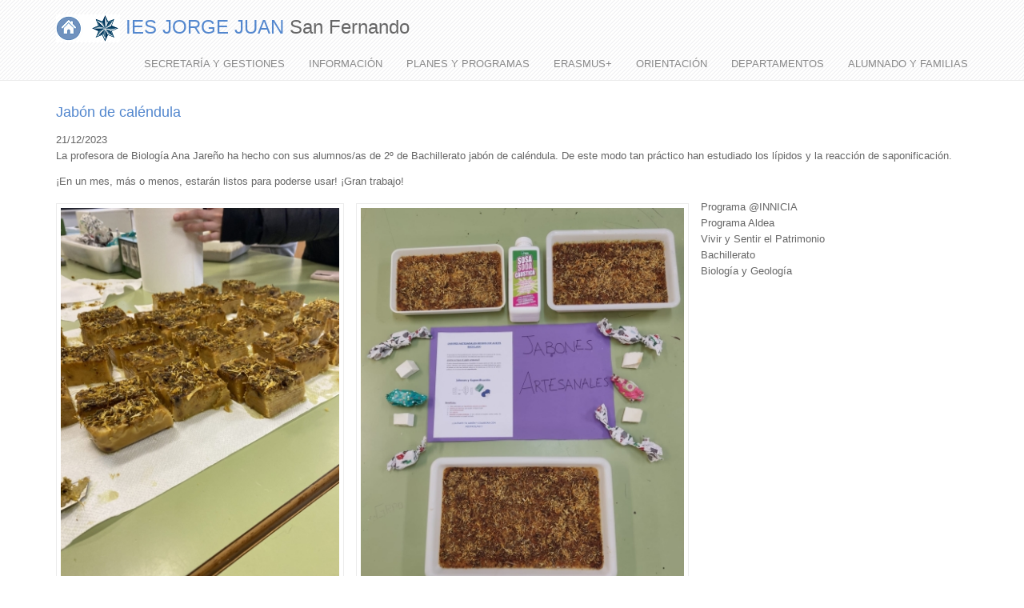

--- FILE ---
content_type: text/html; charset=UTF-8
request_url: https://www.iesjorgejuan.es/node/995
body_size: 4990
content:

					
  
<!DOCTYPE html>
<html lang="es" dir="ltr" prefix="content: http://purl.org/rss/1.0/modules/content/  dc: http://purl.org/dc/terms/  foaf: http://xmlns.com/foaf/0.1/  og: http://ogp.me/ns#  rdfs: http://www.w3.org/2000/01/rdf-schema#  schema: http://schema.org/  sioc: http://rdfs.org/sioc/ns#  sioct: http://rdfs.org/sioc/types#  skos: http://www.w3.org/2004/02/skos/core#  xsd: http://www.w3.org/2001/XMLSchema# ">
  <head>
    <meta charset="utf-8" />
<meta name="Generator" content="Drupal 8 (https://www.drupal.org)" />
<meta name="MobileOptimized" content="width" />
<meta name="HandheldFriendly" content="true" />
<meta name="viewport" content="width=device-width, initial-scale=1.0" />
<link rel="shortcut icon" href="/sites/default/files/faviconjj.ico" type="image/vnd.microsoft.icon" />
<link rel="canonical" href="https://www.iesjorgejuan.es/node/995" />
<link rel="shortlink" href="https://www.iesjorgejuan.es/node/995" />
<link rel="revision" href="https://www.iesjorgejuan.es/node/995" />

    <title>Jabón de caléndula | IES JORGE JUAN</title>
    <link rel="stylesheet" media="all" href="/sites/default/files/css/css_9m8-tA3IQf8ThlLQYTTZUyEweCvyR908Tg0XCbKYOfY.css" />
<link rel="stylesheet" media="all" href="/sites/default/files/css/css_T93gfKF7AHCFHGmIOmceOBDraCoQIF3xdlRbVydvdoI.css" />

    
<!--[if lte IE 8]>
<script src="/sites/default/files/js/js_VtafjXmRvoUgAzqzYTA3Wrjkx9wcWhjP0G4ZnnqRamA.js"></script>
<![endif]-->

  </head>
 
  <body class="path-node page-node-type-noticia">
    
      <div class="dialog-off-canvas-main-canvas" data-off-canvas-main-canvas>
    <div id="page-wrapper">

  <nav class="navbar navbar-default navbar-static-top">
    <div class="container">
	  <div class="row">
	    <div class="col-xs-12 nopadding">
		
		  <div class="navbar-header">
		    <button type="button" class="navbar-toggle collapsed" data-toggle="collapse" data-target="#navbar-main" aria-expanded="false">
		      <span class="icon-bar"></span>
			  <span class="icon-bar"></span>
		      <span class="icon-bar"></span>
			</button>
			
						  <div id="logo">
			      <div id="block-likable-site-branding">
  
      
        <a href="/" rel="home">
      <img src="/sites/default/files/Logo_JJ-80-chico.png" alt="Inicio" />
    </a>
        <a href="/" title="Inicio" rel="home">IES JORGE JUAN</a>
    San Fernando
</div>


			  </div>
				      </div>
	 
		  			<div class="collapse navbar-collapse" id="navbar-main">
				  <nav role="navigation" aria-labelledby="block-mimenu-3-menu" id="block-mimenu-3">
            
  <h2 class="visually-hidden" id="block-mimenu-3-menu">MI MENÚ</h2>
  

        
              <ul>
              <li>
        <a href="/secretaria" data-drupal-link-system-path="node/53">SECRETARÍA Y GESTIONES</a>
              </li>
          <li>
        <a href="/informacion-sobre-el-centro" data-drupal-link-system-path="node/647">INFORMACIÓN</a>
                                <ul>
              <li>
        <a href="/finalidades-educativas" data-drupal-link-system-path="node/54">Finalidades educativas</a>
              </li>
          <li>
        <a href="/acredita" data-drupal-link-system-path="node/845">Acredita</a>
              </li>
          <li>
        <a href="/sites/default/files/dp8/elcentro/16-09-21-Asignaturas-2021-2022.xlsx">Oferta educativa</a>
              </li>
          <li>
        <a href="https://www.iesjorgejuan.es/sites/default/files/dp8/elcentro/jefatura/LIBROS-1bachillerato-2025-26.pdf">Libros de texto 1º Bachillerato</a>
              </li>
          <li>
        <a href="https://www.iesjorgejuan.es/sites/default/files/dp8/elcentro/jefatura/LIBROS-2bachillerato-2025-26.pdf">Libros de texto 2º Bachillerato</a>
              </li>
          <li>
        <a href="/horario" data-drupal-link-system-path="node/28">Horario</a>
              </li>
          <li>
        <a href="https://www.iesjorgejuan.es/sites/default/files/dp8/elcentro/jefatura/CALENDARIO-ESCOLAR-COLOR-2025_2026.pdf">Calendario escolar</a>
              </li>
          <li>
        <a href="/planos-del-edificio" data-drupal-link-system-path="node/55">Planos del centro</a>
              </li>
          <li>
        <a href="/ubicacion-y-contacto" data-drupal-link-system-path="node/57">Ubicación y contacto</a>
              </li>
        </ul>
  
              </li>
          <li>
        <a href="/node/648" data-drupal-link-system-path="node/648">PLANES Y PROGRAMAS</a>
                                <ul>
              <li>
        <a href="https://drive.google.com/file/d/1XAk77zswaZZKBfjnFJkcVh7xZ5fWiR-2/view?usp=sharing">Plan de centro</a>
              </li>
          <li>
        <a href="/programa-escuela-espacio-de-paz" data-drupal-link-system-path="taxonomy/term/32">Escuela Espacio de Paz</a>
              </li>
          <li>
        <a href="/igualdad" data-drupal-link-system-path="node/857">Igualdad</a>
              </li>
          <li>
        <a href="/node/860" data-drupal-link-system-path="node/860">Aldea</a>
              </li>
          <li>
        <a href="/programa-forma-joven" data-drupal-link-system-path="taxonomy/term/38">Forma Joven</a>
              </li>
          <li>
        <a href="/biblioteca" data-drupal-link-system-path="node/665">Lectura y Biblioteca</a>
              </li>
          <li>
        <a href="/plan-tic" data-drupal-link-system-path="node/653">Transformación Digital Educativa (TDE)</a>
              </li>
          <li>
        <a href="/actividades-complementarias-y-extraescolares" data-drupal-link-system-path="taxonomy/term/39">Actividades Complementarias y Extraescolares</a>
              </li>
          <li>
        <a href="/node/654" data-drupal-link-system-path="node/654">Arte, cultura y creatividad</a>
              </li>
        </ul>
  
              </li>
          <li>
        <a href="/node/844" data-drupal-link-system-path="node/844">ERASMUS+</a>
                                <ul>
              <li>
        <a href="/node/1089" data-drupal-link-system-path="node/1089">Erasmus Escolar</a>
              </li>
          <li>
        <a href="/node/859" data-drupal-link-system-path="node/859">Carta ECHE</a>
              </li>
          <li>
        <a href="/node/885" data-drupal-link-system-path="node/885">Erasmus Educación Superior</a>
              </li>
          <li>
        <a href="/node/792" data-drupal-link-system-path="node/792">Trayectoria internacional</a>
              </li>
        </ul>
  
              </li>
          <li>
        <a href="/node/674" data-drupal-link-system-path="node/674">ORIENTACIÓN</a>
                                <ul>
              <li>
        <a href="/dpto/orientacion/miembros-del-dpto" data-drupal-link-system-path="node/140">Información general</a>
              </li>
          <li>
        <a href="/dpto/orientacion/becas" data-drupal-link-system-path="node/61">Becas y mentorías</a>
              </li>
          <li>
        <a href="/es/dpto/orientacion/pruebas-mayores" data-drupal-link-system-path="node/605">Pruebas libres de ESO y Bachillerato</a>
              </li>
          <li>
        <a href="/es/dpto/orientacion/pruebas-acceso-ciclo-medio-y-superior" data-drupal-link-system-path="node/602">Pruebas de acceso a ciclos formativos</a>
              </li>
          <li>
        <a href="/es/dpto/orientacion/ciclos" data-drupal-link-system-path="node/603">Ciclos Formativos</a>
              </li>
          <li>
        <a href="/es/dpto/orientacion/ensenanzas-artisticas" data-drupal-link-system-path="node/601">Enseñanzas artísticas</a>
              </li>
          <li>
        <a href="https://youtu.be/y4C9IWrFs-o">Enseñanzas deportivas de régimen especial</a>
              </li>
          <li>
        <a href="/es/dpto/orientacion/pevau" data-drupal-link-system-path="node/600">PEvAU</a>
              </li>
          <li>
        <a href="/es/dpto/orientacion/universidad" data-drupal-link-system-path="node/599">Universidad</a>
              </li>
          <li>
        <a href="/node/685" data-drupal-link-system-path="node/685">Si no obtienes el título de ESO</a>
              </li>
        </ul>
  
              </li>
          <li>
        <a href="/departamentos" title="Criterios de evaluación, materiales y diversa información de los departamentos" data-drupal-link-system-path="node/673">DEPARTAMENTOS</a>
                                <ul>
              <li>
        <a href="/dpto-biologia-y-geologia" data-drupal-link-system-path="node/5">Biología y Geología</a>
              </li>
          <li>
        <a href="/dpto-ciclos-formativos" data-drupal-link-system-path="node/22">Ciclos Formativos</a>
              </li>
          <li>
        <a href="/dpto-dibujo" data-drupal-link-system-path="node/8">Dibujo</a>
              </li>
          <li>
        <a href="/dpto-educacion-fisica" data-drupal-link-system-path="node/19">Educación Física</a>
              </li>
          <li>
        <a href="/dpto-filosofia" data-drupal-link-system-path="node/17">Filosofía</a>
              </li>
          <li>
        <a href="/dpto-fisica-y-quimica" data-drupal-link-system-path="node/10">Física y Química</a>
              </li>
          <li>
        <a href="/dpto-frances" data-drupal-link-system-path="node/14">Francés</a>
              </li>
          <li>
        <a href="/dpto-geografia-e-historia" data-drupal-link-system-path="node/16">Geografía e Historia / Economía</a>
              </li>
          <li>
        <a href="/dpto-ingles" data-drupal-link-system-path="node/13">Inglés</a>
              </li>
          <li>
        <a href="/dpto-latin-y-griego" data-drupal-link-system-path="node/15">Latín y Griego</a>
              </li>
          <li>
        <a href="/dpto-lengua-y-literatura" data-drupal-link-system-path="node/12">Lengua y Literatura</a>
              </li>
          <li>
        <a href="/dpto-matematicas" data-drupal-link-system-path="node/6">Matemáticas</a>
              </li>
          <li>
        <a href="/dpto-musica" data-drupal-link-system-path="node/18">Música</a>
              </li>
          <li>
        <a href="/node/674" data-drupal-link-system-path="node/674">Orientación</a>
              </li>
          <li>
        <a href="/dpto-religion" data-drupal-link-system-path="node/21">Religión</a>
              </li>
          <li>
        <a href="/dpto-tecnologia" data-drupal-link-system-path="node/11">Tecnología</a>
              </li>
        </ul>
  
              </li>
          <li>
        <a href="/node/675" title="Orientación académica, AMPA, técnicas de estudio, etc." data-drupal-link-system-path="node/675">ALUMNADO Y FAMILIAS</a>
                                <ul>
              <li>
        <a href="/periodico" data-drupal-link-system-path="node/528">Periódico del centro</a>
              </li>
          <li>
        <a href="/ia" data-drupal-link-system-path="node/1085">IA</a>
              </li>
          <li>
        <a href="/buen-uso-de-las-nuevas-tecnologias" data-drupal-link-system-path="node/767">Buen uso de las nuevas tecnologías</a>
              </li>
          <li>
        <a href="https://drive.google.com/file/d/1D1JqYW24BDGGjxOjlBL_KUfLpWR61Z8D/view?usp=drivesdk">iPasen: cómo generar la contraseña</a>
              </li>
          <li>
        <a href="https://www.youtube.com/watch?v=K7s5wXWcEdc&amp;t=0s">iPasen: acceso al boletín de notas</a>
              </li>
          <li>
        <a href="/node/49" title="Asociación de Madres y Padres del Alumnado" data-drupal-link-system-path="node/49">AMPA</a>
              </li>
          <li>
        <a href="/transicion-secundaria" title="Información sobre la transición a secundaria para las familias." data-drupal-link-system-path="node/646">Transición a secundaria</a>
              </li>
          <li>
        <a href="http://www.juntadeandalucia.es/educacion/portals/web/escuela-familias" title="Web de la Consejería de Educación y Deporte para orientar a las familias.">Escuela de familias</a>
              </li>
          <li>
        <a href="/node/46" title="iPasen" data-drupal-link-system-path="node/46">Justificación de faltas a través del móvil</a>
              </li>
          <li>
        <a href="/plan-tic" title="Consejos y direcciones web para un uso responsable y seguro de internet." data-drupal-link-system-path="node/653">Moodle, iPasen, Séneca...Departamento TIC</a>
              </li>
          <li>
        <a href="/ajedrez" data-drupal-link-system-path="node/898">Ajedrez</a>
              </li>
          <li>
        <a href="/go" data-drupal-link-system-path="node/935">Go</a>
              </li>
          <li>
        <a href="/recomendaciones" data-drupal-link-system-path="node/655">Recomendaciones</a>
              </li>
        </ul>
  
              </li>
        </ul>
  


  </nav>

		 
			</div>
		  		  
		</div>
	  </div>
    </div>
  </nav>
  
    
      <div id="top-columns">
      <div class="container">
        <div class="row">
                                          <div class="top-block col-sm-12">
                <div id="block-mainpagecontent-2">
  
          <h2><span>Jabón de caléndula</span>
</h2>
      
      <div data-history-node-id="995" class="node node--type-noticia node--view-mode-full ds-1col clearfix">

  

  
            <div>21/12/2023</div>
      
            <div><p>La profesora de Biología Ana Jareño ha hecho con sus alumnos/as de 2º de Bachillerato jabón de caléndula. De este modo tan práctico han estudiado los lípidos y la reacción de saponificación.</p>
<p>¡En un mes, más o menos, estarán listos para poderse usar! ¡Gran trabajo!</p>
</div>
      
      <div>
              <div>  <img src="/sites/default/files/styles/large/public/2023-12/2_5.jpeg?itok=vb68zAuO" width="360" height="480" alt="2" typeof="foaf:Image" />


</div>
              <div>  <img src="/sites/default/files/styles/large/public/2023-12/3_1.jpeg?itok=TMBLI2Di" width="416" height="480" alt="3" typeof="foaf:Image" />


</div>
              <div>  <img src="/sites/default/files/styles/large/public/2023-12/1_6.jpeg?itok=r8hqOyCq" width="480" height="360" alt="1" typeof="foaf:Image" />


</div>
          </div>
  
      <div>
              <div>Programa @INNICIA</div>
              <div>Programa Aldea</div>
              <div>Vivir y Sentir el Patrimonio</div>
              <div>Bachillerato</div>
              <div>Biología y Geología</div>
          </div>
  

</div>


  </div>


            </div>
          		          </div>
      </div>
    </div>
  
  
  <div id="main">
    <div class="container">
      <div class="row">
	  
                          		
				
		<div class="col-xs-12 col-sm-12">
          <section id="content" role="main" class="clearfix">
		  
						
			
						
            			
            <div id="content-wrap">
              
                <div data-drupal-messages-fallback class="hidden"></div>

            </div>
			
          </section>
        </div>
		
				        
      </div>
    </div>
  </div>

  
  <footer class="site-footer">
    <div class="container">
	  		<div id="footer-columns">
			<div class="row">
			  				<div class="footer-block col-sm-12">
				    <div id="block-plandeigualdad">
  
      
      
            <div><p><img alt="1" data-entity-type="file" data-entity-uuid="a5507b42-1906-47cd-8c28-510a0f9dcf77" src="/sites/default/files/inline-images/Pie-acredita.jpg" /></p>
<h6>Procedimiento financiado por el Ministerio de Educación y Formación Profesional y la Unión Europea-NextGenerationEU, en el marco del Plan de Recuperación, Transformación y Resiliencia.</h6>
<p> </p>
<p><img alt="1" data-entity-type="file" data-entity-uuid="d233e292-f0bb-46f4-9c27-e057ce7a3d9f" src="/sites/default/files/inline-images/Diapositiva1_9.JPG" width="550" /></p>
<hr /><p><img alt="2" data-entity-type="file" data-entity-uuid="068606e9-ffdc-4a08-a24f-3c29e9656ade" src="/sites/default/files/inline-images/Diapositiva2_10.JPG" width="550" /></p>
<h6>Las actuaciones y medidas preventivas desarrolladas están financiadas por el Ministerio de Presidencia, Relaciones con las Cortes e Igualdad para el desarrollo del Pacto de Estado.</h6>
<hr /><p><img alt="3" data-entity-type="file" data-entity-uuid="65a9db4a-56dc-4d8d-a960-49b54f0ff1b0" src="/sites/default/files/inline-images/Diapositiva3_8.JPG" width="550" /></p>
<h6>Las retribuciones del Profesorado de este centro que imparte las enseñanzas detalladas a continuación son cofinanciadas a través del Programa Operativo Fondo Social Europeo 2014-2020:</h6>
<h6>• Formación Profesional Básica.<br />
• Nuevos Ciclos de Formación Profesional.<br />
• Nuevos itinerarios de ESO.<br />
• Pedagogía Terapéutica.</h6>
<hr /><p><a href="http://www.sepie.es/educacion-superior/index.html"><img src="/sites/default/files/dp8/utiles/SEPIE_erasmus_plus.gif" /></a></p>
<hr /><p><img alt="1" data-entity-type="file" data-entity-uuid="ea4bd374-39e4-4c04-8ccc-a6ee946c4f7f" src="/sites/default/files/inline-images/es_cofinanciado_por_la_union_europea_pos.png" width="550" /></p>
</div>
      
  </div>


				</div>
			  			  			  			  			</div>
		</div>
	  
        <div class="row">
          <div class="col-xs-12">
                        Copyright &copy; 2026 <a href="/"></a>. Theme by <a href="http://kattio.ru" target="_blank">Katerina</a>
		  </div>
        </div>
      </div>
    </footer>
	
</div>

  </div>

    
    <script type="application/json" data-drupal-selector="drupal-settings-json">{"path":{"baseUrl":"\/","scriptPath":null,"pathPrefix":"","currentPath":"node\/995","currentPathIsAdmin":false,"isFront":false,"currentLanguage":"es"},"pluralDelimiter":"\u0003","suppressDeprecationErrors":true,"user":{"uid":0,"permissionsHash":"2a325dcda3210b88fee160b75fbd994b12aa95ea9e7b2b3fa8cb07e26f249371"}}</script>
<script src="/sites/default/files/js/js_g9q1BbnLcdgCbvU143pjoFzB3Z3CUdChicCpuuMVxxQ.js"></script>

  </body>
</html>
